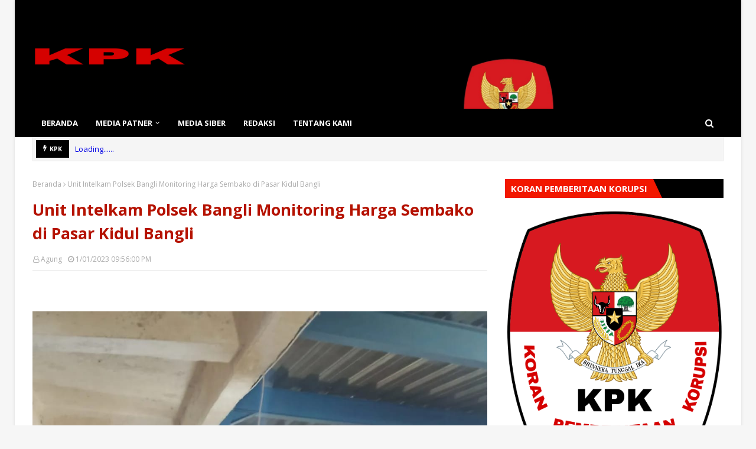

--- FILE ---
content_type: text/html; charset=utf-8
request_url: https://www.google.com/recaptcha/api2/aframe
body_size: 265
content:
<!DOCTYPE HTML><html><head><meta http-equiv="content-type" content="text/html; charset=UTF-8"></head><body><script nonce="mZGjcgdCxhA-1hv0Oth2HQ">/** Anti-fraud and anti-abuse applications only. See google.com/recaptcha */ try{var clients={'sodar':'https://pagead2.googlesyndication.com/pagead/sodar?'};window.addEventListener("message",function(a){try{if(a.source===window.parent){var b=JSON.parse(a.data);var c=clients[b['id']];if(c){var d=document.createElement('img');d.src=c+b['params']+'&rc='+(localStorage.getItem("rc::a")?sessionStorage.getItem("rc::b"):"");window.document.body.appendChild(d);sessionStorage.setItem("rc::e",parseInt(sessionStorage.getItem("rc::e")||0)+1);localStorage.setItem("rc::h",'1769922218984');}}}catch(b){}});window.parent.postMessage("_grecaptcha_ready", "*");}catch(b){}</script></body></html>

--- FILE ---
content_type: text/javascript; charset=utf-8
request_url: https://n.ads5-adnow.com/a?Id=843354&uid=ssp-043dfb75-43d9-1eac-7cca-7cca-a8f756a1a4&sync=0&hours=5&ajax=0&domain=n.ads5-adnow.com&unq=1&show_num=1&click_num=0&cookies=1&_c=e30%3D&RNum=837&docurl_=aHV2c3c_NTZ_woDCgTl3fMKAcH7CgXfCgHZ6wojCgMKMenvCicKHwozCkMKUwpDClMKLUcKHwpRUwpDCjFhcW15gXV9hYMKnwqHCncKpY8KgwqbCrcKfwqfCp8KewqtswrDCsMKuwrbCqcKwc8KpwqnCt8KxwrfCtXrCu8K-wr7CusOGw4LDhsK-w4TCvsKGw4HDjsOIw4g&client_info=eyJ3aW4iOnsidyI6MTI4MCwiaCI6NzIwfSwic2NyZWVuIjp7IndpZHRoIjoxMjgwLCJoZWlnaHQiOjcyMCwiY29sb3JEZXB0aCI6MjQsInBpeGVsRGVwdGgiOjI0fSwibmF2aWdhdG9yIjp7Imxhbmd1YWdlIjoiZW4tVVNAcG9zaXgiLCJicm93c2VyTGFuZ3VhZ2UiOiIiLCJzeXN0ZW1MYW5ndWFnZSI6IiIsInVzZXJMYW5ndWFnZSI6IiIsInBsYXRmb3JtIjoiTGludXggeDg2XzY0IiwidmVuZG9yIjoiR29vZ2xlIEluYy4iLCJ0aW1lWm9uZSI6MCwiZGF0ZSI6IjIwMjYtMDItMDFUMDU6MDM6MzYuOTQxWiIsImhvdXIiOjUsIndpZHRoIjoxMjgwLCJoZWlnaHQiOjcyMCwicGx1Z2lucyI6W10sImZsYXNoVmVyc2lvbiI6ZmFsc2UsImNvbm5lY3Rpb25UeXBlIjoidW5kZWYifX0%3D&doc_inf=eyJ0aXRsZSI6IlVuaXQlMjBJbnRlbGthbSUyMFBvbHNlayUyMEJhbmdsaSUyME1vbml0b3JpbmclMjBIYXJnYSUyMFNlbWJha28lMjBkaSUyMFBhc2FyJTIwS2lkdWwlMjBCYW5nbGkiLCJkZXNjcmlwdGlvbiI6IiIsImNoYXJTZXQiOiJVVEYtOCJ9&set=e30%3D&ver=8&bln=0&bver=6.0.0&loc=https%3A%2F%2Fwww.koranpemberitaankorupsi.co.id%2F2023%2F01%2Funit-intelkam-polsek-bangli-monitoring.html
body_size: 75
content:
(document.getElementById("SC_TBlock_843354")||{}).innerHTML = '';/* Err: Error: CodeInfo for 843354 not found or/and Site is not Active! */

--- FILE ---
content_type: text/javascript; charset=UTF-8
request_url: https://www.koranpemberitaankorupsi.co.id/feeds/posts/default?max-results=3&start-index=2&alt=json-in-script&callback=jQuery1124046477798536248227_1769922215704&_=1769922215705
body_size: 2003
content:
// API callback
jQuery1124046477798536248227_1769922215704({"version":"1.0","encoding":"UTF-8","feed":{"xmlns":"http://www.w3.org/2005/Atom","xmlns$openSearch":"http://a9.com/-/spec/opensearchrss/1.0/","xmlns$blogger":"http://schemas.google.com/blogger/2008","xmlns$georss":"http://www.georss.org/georss","xmlns$gd":"http://schemas.google.com/g/2005","xmlns$thr":"http://purl.org/syndication/thread/1.0","id":{"$t":"tag:blogger.com,1999:blog-5085387516952076222"},"updated":{"$t":"2026-02-01T11:41:22.135+08:00"},"title":{"type":"text","$t":"KORAN PEMBERITAAN KORUPSI"},"subtitle":{"type":"html","$t":"Koran Pemberitaan Korupsi"},"link":[{"rel":"http://schemas.google.com/g/2005#feed","type":"application/atom+xml","href":"https:\/\/www.koranpemberitaankorupsi.co.id\/feeds\/posts\/default"},{"rel":"self","type":"application/atom+xml","href":"https:\/\/www.blogger.com\/feeds\/5085387516952076222\/posts\/default?alt=json-in-script\u0026start-index=2\u0026max-results=3"},{"rel":"alternate","type":"text/html","href":"https:\/\/www.koranpemberitaankorupsi.co.id\/"},{"rel":"hub","href":"http://pubsubhubbub.appspot.com/"},{"rel":"previous","type":"application/atom+xml","href":"https:\/\/www.blogger.com\/feeds\/5085387516952076222\/posts\/default?alt=json-in-script\u0026start-index=1\u0026max-results=3"},{"rel":"next","type":"application/atom+xml","href":"https:\/\/www.blogger.com\/feeds\/5085387516952076222\/posts\/default?alt=json-in-script\u0026start-index=5\u0026max-results=3"}],"author":[{"name":{"$t":"Unknown"},"email":{"$t":"noreply@blogger.com"},"gd$image":{"rel":"http://schemas.google.com/g/2005#thumbnail","width":"16","height":"16","src":"https:\/\/img1.blogblog.com\/img\/b16-rounded.gif"}}],"generator":{"version":"7.00","uri":"http://www.blogger.com","$t":"Blogger"},"openSearch$totalResults":{"$t":"13841"},"openSearch$startIndex":{"$t":"2"},"openSearch$itemsPerPage":{"$t":"3"},"entry":[{"id":{"$t":"tag:blogger.com,1999:blog-5085387516952076222.post-1947839465373347986"},"published":{"$t":"2026-01-31T22:03:00.001+08:00"},"updated":{"$t":"2026-01-31T22:03:11.836+08:00"},"title":{"type":"text","$t":"Antisipasi Cuaca Ekstrem, Babinsa Bukian Bersama PUPR Pangkas Dahan Pohon di Banjar Tiyingan"},"summary":{"type":"text","$t":"\u0026nbsp;Gianyar – Payangan, Sabtu (31\/1\/2026) Sebagai langkah antisipatif menghadapi cuaca ekstrem yang kerap terjadi belakangan ini, Babinsa Desa Bukian Koramil 1616-07\/Payangan Serda I Kadek Sudiksa bersama Bhabinkamtibmas Desa Bukian Aiptu I Made Wijana, serta Dinas PUPR Kabupaten Gianyar, melaksanakan kegiatan pemotongan dahan pohon leci yang berada di tepi jalan dan melintasi rumah warga di "},"link":[{"rel":"edit","type":"application/atom+xml","href":"https:\/\/www.blogger.com\/feeds\/5085387516952076222\/posts\/default\/1947839465373347986"},{"rel":"self","type":"application/atom+xml","href":"https:\/\/www.blogger.com\/feeds\/5085387516952076222\/posts\/default\/1947839465373347986"},{"rel":"alternate","type":"text/html","href":"https:\/\/www.koranpemberitaankorupsi.co.id\/2026\/01\/antisipasi-cuaca-ekstrem-babinsa-bukian.html","title":"Antisipasi Cuaca Ekstrem, Babinsa Bukian Bersama PUPR Pangkas Dahan Pohon di Banjar Tiyingan"}],"author":[{"name":{"$t":"Agung"},"uri":{"$t":"http:\/\/www.blogger.com\/profile\/17041889113228367928"},"email":{"$t":"noreply@blogger.com"},"gd$image":{"rel":"http://schemas.google.com/g/2005#thumbnail","width":"16","height":"16","src":"https:\/\/img1.blogblog.com\/img\/b16-rounded.gif"}}],"media$thumbnail":{"xmlns$media":"http://search.yahoo.com/mrss/","url":"https:\/\/blogger.googleusercontent.com\/img\/b\/R29vZ2xl\/AVvXsEgktrXE_ry3fBlvgAjosusyKOIsGBfV_jzWmSlXBmEn7LibGeXhYnSLFVlM0eqDKZkXwq_oDJr4EOEypI2b6NpAUI3jhBsVtKbYwkEK-pdr64nNy-NWduXVt0qx76gKl6PB4psAk914ErZXcZ0GkyPFO-mlxEtsPxBAR2ivusbQ2MScazQO3VGFU63IIFxj\/s72-c\/IMG-20260131-WA0025.jpg","height":"72","width":"72"}},{"id":{"$t":"tag:blogger.com,1999:blog-5085387516952076222.post-3865717608118667091"},"published":{"$t":"2026-01-31T22:01:00.000+08:00"},"updated":{"$t":"2026-01-31T22:01:25.252+08:00"},"title":{"type":"text","$t":"Polres Bangli Laksanakan Pengamanan Gebyar UMKM di Alun-Alun Bangli"},"summary":{"type":"text","$t":"\u0026nbsp;Bangli – Dalam rangka memberikan rasa aman dan nyaman kepada masyarakat, Polres Bangli melaksanakan pengamanan kegiatan Gebyar UMKM Bangli yang berlangsung di Alun-Alun Bangli, pada Jumat, 30 Januari 2026, mulai pukul 16.00 hingga 22.00 WITA.Pengamanan dilakukan oleh personel Polres Bangli dan Polsek Bangli guna memastikan seluruh rangkaian kegiatan berjalan dengan tertib, aman, dan lancar."},"link":[{"rel":"edit","type":"application/atom+xml","href":"https:\/\/www.blogger.com\/feeds\/5085387516952076222\/posts\/default\/3865717608118667091"},{"rel":"self","type":"application/atom+xml","href":"https:\/\/www.blogger.com\/feeds\/5085387516952076222\/posts\/default\/3865717608118667091"},{"rel":"alternate","type":"text/html","href":"https:\/\/www.koranpemberitaankorupsi.co.id\/2026\/01\/polres-bangli-laksanakan-pengamanan.html","title":"Polres Bangli Laksanakan Pengamanan Gebyar UMKM di Alun-Alun Bangli"}],"author":[{"name":{"$t":"Agung"},"uri":{"$t":"http:\/\/www.blogger.com\/profile\/17041889113228367928"},"email":{"$t":"noreply@blogger.com"},"gd$image":{"rel":"http://schemas.google.com/g/2005#thumbnail","width":"16","height":"16","src":"https:\/\/img1.blogblog.com\/img\/b16-rounded.gif"}}],"media$thumbnail":{"xmlns$media":"http://search.yahoo.com/mrss/","url":"https:\/\/blogger.googleusercontent.com\/img\/b\/R29vZ2xl\/AVvXsEiBcx0U8IpOu9hQ2oP91_pOcRF83RPEy3UiBdYT-nLabA5Kd1QzS2TlpqeFU61ckEDR-2Pmbeos6EsKUwHM_KW7VvS4WDCPwZ904Otwne_tpCduF_QyET49nxWP0fv8NtaC6dHXBnsRiafO5aF5MjsUncegmz_mPm2XDHBTS6cJqwJVaNfv1f-V1oej4Eg8\/s72-c\/IMG-20260131-WA0016.jpg","height":"72","width":"72"}},{"id":{"$t":"tag:blogger.com,1999:blog-5085387516952076222.post-7645993371225059591"},"published":{"$t":"2026-01-31T21:59:00.002+08:00"},"updated":{"$t":"2026-01-31T21:59:43.118+08:00"},"title":{"type":"text","$t":"Antisipasi Gangguan Kamtibmas dan Terjaminnya Kenyamanan Wisatawan, Personel Sat Samapta Polres Bangli Laksanakan Patroli Rutin di Obyek Wisata"},"summary":{"type":"text","$t":"\u0026nbsp;Polda Bali – Polres Bangli – Sat SamaptaDalam rangka mengantisipasi terjadinya gangguan keamanan dan ketertiban masyarakat (Kamtibmas) serta memberikan rasa aman dan nyaman bagi wisatawan, Satuan Samapta Polres Bangli melaksanakan kegiatan patroli rutin di sejumlah obyek wisata dan obyek vital di wilayah hukum Polres Bangli.Satuan Samapta Polres Bangli merupakan salah satu fungsi Kepolisian"},"link":[{"rel":"edit","type":"application/atom+xml","href":"https:\/\/www.blogger.com\/feeds\/5085387516952076222\/posts\/default\/7645993371225059591"},{"rel":"self","type":"application/atom+xml","href":"https:\/\/www.blogger.com\/feeds\/5085387516952076222\/posts\/default\/7645993371225059591"},{"rel":"alternate","type":"text/html","href":"https:\/\/www.koranpemberitaankorupsi.co.id\/2026\/01\/antisipasi-gangguan-kamtibmas-dan.html","title":"Antisipasi Gangguan Kamtibmas dan Terjaminnya Kenyamanan Wisatawan, Personel Sat Samapta Polres Bangli Laksanakan Patroli Rutin di Obyek Wisata"}],"author":[{"name":{"$t":"Agung"},"uri":{"$t":"http:\/\/www.blogger.com\/profile\/17041889113228367928"},"email":{"$t":"noreply@blogger.com"},"gd$image":{"rel":"http://schemas.google.com/g/2005#thumbnail","width":"16","height":"16","src":"https:\/\/img1.blogblog.com\/img\/b16-rounded.gif"}}],"media$thumbnail":{"xmlns$media":"http://search.yahoo.com/mrss/","url":"https:\/\/blogger.googleusercontent.com\/img\/b\/R29vZ2xl\/AVvXsEhD40J3_xha3Q0hzkZQe7sXEJjZEAe3vQLpmvfjgNyCHSTa2LL8jW4cKFrCUrhRUhZyHnFqc73-83-6e72hfW6pPd17-w0K9JalThTKZCNycFh8TUfntsOr3jj6XGtdLonRhMLCPIy1zUNbyZ7Y7VB6Frv6KaZjpZg9-mgfL5R3qC7CgB5LGGecWR7Ngq1h\/s72-c\/IMG-20260131-WA0013.jpg","height":"72","width":"72"}}]}});

--- FILE ---
content_type: text/javascript; charset=UTF-8
request_url: https://www.koranpemberitaankorupsi.co.id/feeds/posts/default?alt=json-in-script&max-results=6&callback=jQuery1124046477798536248227_1769922215702&_=1769922215703
body_size: 3426
content:
// API callback
jQuery1124046477798536248227_1769922215702({"version":"1.0","encoding":"UTF-8","feed":{"xmlns":"http://www.w3.org/2005/Atom","xmlns$openSearch":"http://a9.com/-/spec/opensearchrss/1.0/","xmlns$blogger":"http://schemas.google.com/blogger/2008","xmlns$georss":"http://www.georss.org/georss","xmlns$gd":"http://schemas.google.com/g/2005","xmlns$thr":"http://purl.org/syndication/thread/1.0","id":{"$t":"tag:blogger.com,1999:blog-5085387516952076222"},"updated":{"$t":"2026-02-01T11:41:22.135+08:00"},"title":{"type":"text","$t":"KORAN PEMBERITAAN KORUPSI"},"subtitle":{"type":"html","$t":"Koran Pemberitaan Korupsi"},"link":[{"rel":"http://schemas.google.com/g/2005#feed","type":"application/atom+xml","href":"https:\/\/www.koranpemberitaankorupsi.co.id\/feeds\/posts\/default"},{"rel":"self","type":"application/atom+xml","href":"https:\/\/www.blogger.com\/feeds\/5085387516952076222\/posts\/default?alt=json-in-script\u0026max-results=6"},{"rel":"alternate","type":"text/html","href":"https:\/\/www.koranpemberitaankorupsi.co.id\/"},{"rel":"hub","href":"http://pubsubhubbub.appspot.com/"},{"rel":"next","type":"application/atom+xml","href":"https:\/\/www.blogger.com\/feeds\/5085387516952076222\/posts\/default?alt=json-in-script\u0026start-index=7\u0026max-results=6"}],"author":[{"name":{"$t":"Unknown"},"email":{"$t":"noreply@blogger.com"},"gd$image":{"rel":"http://schemas.google.com/g/2005#thumbnail","width":"16","height":"16","src":"https:\/\/img1.blogblog.com\/img\/b16-rounded.gif"}}],"generator":{"version":"7.00","uri":"http://www.blogger.com","$t":"Blogger"},"openSearch$totalResults":{"$t":"13841"},"openSearch$startIndex":{"$t":"1"},"openSearch$itemsPerPage":{"$t":"6"},"entry":[{"id":{"$t":"tag:blogger.com,1999:blog-5085387516952076222.post-7356977207524893280"},"published":{"$t":"2026-01-31T22:04:00.005+08:00"},"updated":{"$t":"2026-01-31T22:04:56.898+08:00"},"title":{"type":"text","$t":"Babinsa Bedulu Dukung Program Pemerintah, Sosialisasi dan Sembahyang Bersama PAUD se-Gianyar Berjalan Lancar"},"summary":{"type":"text","$t":"\u0026nbsp;Gianyar – Blahbatuh, Sabtu (31\/1\/2026) Dukung kelancaran kegiatan masyarakat serta program pemerintah di bidang pendidikan, Babinsa Desa Bedulu Koramil 1616-04\/Blahbatuh Serka I Wayan Juliawan bersama Bhabinkamtibmas Desa Bedulu Aiptu I Putu Suadnya melaksanakan pengamanan dan pendampingan kegiatan Sembahyang Bersama dan Sosialisasi Penyediaan Pendidik dan Tenaga Kependidikan Satuan PAUD "},"link":[{"rel":"edit","type":"application/atom+xml","href":"https:\/\/www.blogger.com\/feeds\/5085387516952076222\/posts\/default\/7356977207524893280"},{"rel":"self","type":"application/atom+xml","href":"https:\/\/www.blogger.com\/feeds\/5085387516952076222\/posts\/default\/7356977207524893280"},{"rel":"alternate","type":"text/html","href":"https:\/\/www.koranpemberitaankorupsi.co.id\/2026\/01\/babinsa-bedulu-dukung-program.html","title":"Babinsa Bedulu Dukung Program Pemerintah, Sosialisasi dan Sembahyang Bersama PAUD se-Gianyar Berjalan Lancar"}],"author":[{"name":{"$t":"Agung"},"uri":{"$t":"http:\/\/www.blogger.com\/profile\/17041889113228367928"},"email":{"$t":"noreply@blogger.com"},"gd$image":{"rel":"http://schemas.google.com/g/2005#thumbnail","width":"16","height":"16","src":"https:\/\/img1.blogblog.com\/img\/b16-rounded.gif"}}],"media$thumbnail":{"xmlns$media":"http://search.yahoo.com/mrss/","url":"https:\/\/blogger.googleusercontent.com\/img\/b\/R29vZ2xl\/AVvXsEiLRtcNNmqsZNKb0FRsG7F79xuQXPP_AktPiwFJhj3-RvBxTlvNgGs57AuxPsvnn2nNqQwdcsgt0CPMPKV0MGVk903UnjJWzSciwGykEEW01Y6DRkwiiK7w8_bllMnTKCIlFuDJukH4YNyvWXkBXPyMuGO-xX6FVFvWiwzb8UPmHx64qm8hvklH6LuNd15U\/s72-c\/IMG-20260131-WA0026.jpg","height":"72","width":"72"}},{"id":{"$t":"tag:blogger.com,1999:blog-5085387516952076222.post-1947839465373347986"},"published":{"$t":"2026-01-31T22:03:00.001+08:00"},"updated":{"$t":"2026-01-31T22:03:11.836+08:00"},"title":{"type":"text","$t":"Antisipasi Cuaca Ekstrem, Babinsa Bukian Bersama PUPR Pangkas Dahan Pohon di Banjar Tiyingan"},"summary":{"type":"text","$t":"\u0026nbsp;Gianyar – Payangan, Sabtu (31\/1\/2026) Sebagai langkah antisipatif menghadapi cuaca ekstrem yang kerap terjadi belakangan ini, Babinsa Desa Bukian Koramil 1616-07\/Payangan Serda I Kadek Sudiksa bersama Bhabinkamtibmas Desa Bukian Aiptu I Made Wijana, serta Dinas PUPR Kabupaten Gianyar, melaksanakan kegiatan pemotongan dahan pohon leci yang berada di tepi jalan dan melintasi rumah warga di "},"link":[{"rel":"edit","type":"application/atom+xml","href":"https:\/\/www.blogger.com\/feeds\/5085387516952076222\/posts\/default\/1947839465373347986"},{"rel":"self","type":"application/atom+xml","href":"https:\/\/www.blogger.com\/feeds\/5085387516952076222\/posts\/default\/1947839465373347986"},{"rel":"alternate","type":"text/html","href":"https:\/\/www.koranpemberitaankorupsi.co.id\/2026\/01\/antisipasi-cuaca-ekstrem-babinsa-bukian.html","title":"Antisipasi Cuaca Ekstrem, Babinsa Bukian Bersama PUPR Pangkas Dahan Pohon di Banjar Tiyingan"}],"author":[{"name":{"$t":"Agung"},"uri":{"$t":"http:\/\/www.blogger.com\/profile\/17041889113228367928"},"email":{"$t":"noreply@blogger.com"},"gd$image":{"rel":"http://schemas.google.com/g/2005#thumbnail","width":"16","height":"16","src":"https:\/\/img1.blogblog.com\/img\/b16-rounded.gif"}}],"media$thumbnail":{"xmlns$media":"http://search.yahoo.com/mrss/","url":"https:\/\/blogger.googleusercontent.com\/img\/b\/R29vZ2xl\/AVvXsEgktrXE_ry3fBlvgAjosusyKOIsGBfV_jzWmSlXBmEn7LibGeXhYnSLFVlM0eqDKZkXwq_oDJr4EOEypI2b6NpAUI3jhBsVtKbYwkEK-pdr64nNy-NWduXVt0qx76gKl6PB4psAk914ErZXcZ0GkyPFO-mlxEtsPxBAR2ivusbQ2MScazQO3VGFU63IIFxj\/s72-c\/IMG-20260131-WA0025.jpg","height":"72","width":"72"}},{"id":{"$t":"tag:blogger.com,1999:blog-5085387516952076222.post-3865717608118667091"},"published":{"$t":"2026-01-31T22:01:00.000+08:00"},"updated":{"$t":"2026-01-31T22:01:25.252+08:00"},"title":{"type":"text","$t":"Polres Bangli Laksanakan Pengamanan Gebyar UMKM di Alun-Alun Bangli"},"summary":{"type":"text","$t":"\u0026nbsp;Bangli – Dalam rangka memberikan rasa aman dan nyaman kepada masyarakat, Polres Bangli melaksanakan pengamanan kegiatan Gebyar UMKM Bangli yang berlangsung di Alun-Alun Bangli, pada Jumat, 30 Januari 2026, mulai pukul 16.00 hingga 22.00 WITA.Pengamanan dilakukan oleh personel Polres Bangli dan Polsek Bangli guna memastikan seluruh rangkaian kegiatan berjalan dengan tertib, aman, dan lancar."},"link":[{"rel":"edit","type":"application/atom+xml","href":"https:\/\/www.blogger.com\/feeds\/5085387516952076222\/posts\/default\/3865717608118667091"},{"rel":"self","type":"application/atom+xml","href":"https:\/\/www.blogger.com\/feeds\/5085387516952076222\/posts\/default\/3865717608118667091"},{"rel":"alternate","type":"text/html","href":"https:\/\/www.koranpemberitaankorupsi.co.id\/2026\/01\/polres-bangli-laksanakan-pengamanan.html","title":"Polres Bangli Laksanakan Pengamanan Gebyar UMKM di Alun-Alun Bangli"}],"author":[{"name":{"$t":"Agung"},"uri":{"$t":"http:\/\/www.blogger.com\/profile\/17041889113228367928"},"email":{"$t":"noreply@blogger.com"},"gd$image":{"rel":"http://schemas.google.com/g/2005#thumbnail","width":"16","height":"16","src":"https:\/\/img1.blogblog.com\/img\/b16-rounded.gif"}}],"media$thumbnail":{"xmlns$media":"http://search.yahoo.com/mrss/","url":"https:\/\/blogger.googleusercontent.com\/img\/b\/R29vZ2xl\/AVvXsEiBcx0U8IpOu9hQ2oP91_pOcRF83RPEy3UiBdYT-nLabA5Kd1QzS2TlpqeFU61ckEDR-2Pmbeos6EsKUwHM_KW7VvS4WDCPwZ904Otwne_tpCduF_QyET49nxWP0fv8NtaC6dHXBnsRiafO5aF5MjsUncegmz_mPm2XDHBTS6cJqwJVaNfv1f-V1oej4Eg8\/s72-c\/IMG-20260131-WA0016.jpg","height":"72","width":"72"}},{"id":{"$t":"tag:blogger.com,1999:blog-5085387516952076222.post-7645993371225059591"},"published":{"$t":"2026-01-31T21:59:00.002+08:00"},"updated":{"$t":"2026-01-31T21:59:43.118+08:00"},"title":{"type":"text","$t":"Antisipasi Gangguan Kamtibmas dan Terjaminnya Kenyamanan Wisatawan, Personel Sat Samapta Polres Bangli Laksanakan Patroli Rutin di Obyek Wisata"},"summary":{"type":"text","$t":"\u0026nbsp;Polda Bali – Polres Bangli – Sat SamaptaDalam rangka mengantisipasi terjadinya gangguan keamanan dan ketertiban masyarakat (Kamtibmas) serta memberikan rasa aman dan nyaman bagi wisatawan, Satuan Samapta Polres Bangli melaksanakan kegiatan patroli rutin di sejumlah obyek wisata dan obyek vital di wilayah hukum Polres Bangli.Satuan Samapta Polres Bangli merupakan salah satu fungsi Kepolisian"},"link":[{"rel":"edit","type":"application/atom+xml","href":"https:\/\/www.blogger.com\/feeds\/5085387516952076222\/posts\/default\/7645993371225059591"},{"rel":"self","type":"application/atom+xml","href":"https:\/\/www.blogger.com\/feeds\/5085387516952076222\/posts\/default\/7645993371225059591"},{"rel":"alternate","type":"text/html","href":"https:\/\/www.koranpemberitaankorupsi.co.id\/2026\/01\/antisipasi-gangguan-kamtibmas-dan.html","title":"Antisipasi Gangguan Kamtibmas dan Terjaminnya Kenyamanan Wisatawan, Personel Sat Samapta Polres Bangli Laksanakan Patroli Rutin di Obyek Wisata"}],"author":[{"name":{"$t":"Agung"},"uri":{"$t":"http:\/\/www.blogger.com\/profile\/17041889113228367928"},"email":{"$t":"noreply@blogger.com"},"gd$image":{"rel":"http://schemas.google.com/g/2005#thumbnail","width":"16","height":"16","src":"https:\/\/img1.blogblog.com\/img\/b16-rounded.gif"}}],"media$thumbnail":{"xmlns$media":"http://search.yahoo.com/mrss/","url":"https:\/\/blogger.googleusercontent.com\/img\/b\/R29vZ2xl\/AVvXsEhD40J3_xha3Q0hzkZQe7sXEJjZEAe3vQLpmvfjgNyCHSTa2LL8jW4cKFrCUrhRUhZyHnFqc73-83-6e72hfW6pPd17-w0K9JalThTKZCNycFh8TUfntsOr3jj6XGtdLonRhMLCPIy1zUNbyZ7Y7VB6Frv6KaZjpZg9-mgfL5R3qC7CgB5LGGecWR7Ngq1h\/s72-c\/IMG-20260131-WA0013.jpg","height":"72","width":"72"}},{"id":{"$t":"tag:blogger.com,1999:blog-5085387516952076222.post-7958471083302862472"},"published":{"$t":"2026-01-31T21:57:00.001+08:00"},"updated":{"$t":"2026-01-31T21:57:25.663+08:00"},"title":{"type":"text","$t":"Bersinar Polsek Blahbatuh: Olahraga Bersama dan Syukuran Ulang Tahun Personel Bulan Januari"},"summary":{"type":"text","$t":"\u0026nbsp;BLAHBATUH - GIANYAR Polsek Blahbatuh melaksanakan giat olahraga pagi yang dirangkaikan dengan senam bersama serta syukuran perayaan ulang tahun personel yang lahir pada bulan Januari 2026, bertempat di Mako Polsek Blahbatuh, Sabtu (31\/1\/2026). Kegiatan ini berlangsung dalam suasana penuh kebersamaan sebagai wujud rasa syukur sekaligus upaya menjaga kebugaran dan soliditas personel.Kegiatan "},"link":[{"rel":"edit","type":"application/atom+xml","href":"https:\/\/www.blogger.com\/feeds\/5085387516952076222\/posts\/default\/7958471083302862472"},{"rel":"self","type":"application/atom+xml","href":"https:\/\/www.blogger.com\/feeds\/5085387516952076222\/posts\/default\/7958471083302862472"},{"rel":"alternate","type":"text/html","href":"https:\/\/www.koranpemberitaankorupsi.co.id\/2026\/01\/bersinar-polsek-blahbatuh-olahraga.html","title":"Bersinar Polsek Blahbatuh: Olahraga Bersama dan Syukuran Ulang Tahun Personel Bulan Januari"}],"author":[{"name":{"$t":"Agung"},"uri":{"$t":"http:\/\/www.blogger.com\/profile\/17041889113228367928"},"email":{"$t":"noreply@blogger.com"},"gd$image":{"rel":"http://schemas.google.com/g/2005#thumbnail","width":"16","height":"16","src":"https:\/\/img1.blogblog.com\/img\/b16-rounded.gif"}}],"media$thumbnail":{"xmlns$media":"http://search.yahoo.com/mrss/","url":"https:\/\/blogger.googleusercontent.com\/img\/b\/R29vZ2xl\/AVvXsEi7e8p-l0W9K5sYdR2e9SiUIkHwg5rnpSz0v1tZa4Wk301EDPf_jExBD0nb96xHz_BmQdDVWRUtoXc53YGN7te878V43bl1F5uFq76s1hS5Pmzx8Bx1fZozgLBYMWz3sge-blnKlgKBFJyZUAkynr7E3BVKMr0l3nPPqeZxgZWlndFtUxfVUdAqPz9JRXJ9\/s72-c\/IMG-20260131-WA0009.jpg","height":"72","width":"72"}},{"id":{"$t":"tag:blogger.com,1999:blog-5085387516952076222.post-7562939297968551779"},"published":{"$t":"2026-01-31T21:54:00.001+08:00"},"updated":{"$t":"2026-01-31T21:54:06.546+08:00"},"title":{"type":"text","$t":"Polsek Gianyar Sosialisasikan Pencegahan Bullying di SD Negeri 1 Serongga"},"summary":{"type":"text","$t":"\u0026nbsp;Gianyar — Dalam upaya mencegah terjadinya perundungan (bullying) sejak usia dini, Polsek Gianyar melalui Bhabinkamtibmas Desa Serongga bersama Unit Binmas Polsek Gianyar melaksanakan kegiatan sosialisasi bullying kepada siswa-siswi SD Negeri 1 Serongga, Sabtu (31\/1\/2026) pagi.Kegiatan yang berlangsung dari pukul 08.30 Wita hingga 10.00 Wita tersebut dilaksanakan di SD Negeri 1 Serongga dan "},"link":[{"rel":"edit","type":"application/atom+xml","href":"https:\/\/www.blogger.com\/feeds\/5085387516952076222\/posts\/default\/7562939297968551779"},{"rel":"self","type":"application/atom+xml","href":"https:\/\/www.blogger.com\/feeds\/5085387516952076222\/posts\/default\/7562939297968551779"},{"rel":"alternate","type":"text/html","href":"https:\/\/www.koranpemberitaankorupsi.co.id\/2026\/01\/polsek-gianyar-sosialisasikan.html","title":"Polsek Gianyar Sosialisasikan Pencegahan Bullying di SD Negeri 1 Serongga"}],"author":[{"name":{"$t":"Agung"},"uri":{"$t":"http:\/\/www.blogger.com\/profile\/17041889113228367928"},"email":{"$t":"noreply@blogger.com"},"gd$image":{"rel":"http://schemas.google.com/g/2005#thumbnail","width":"16","height":"16","src":"https:\/\/img1.blogblog.com\/img\/b16-rounded.gif"}}],"media$thumbnail":{"xmlns$media":"http://search.yahoo.com/mrss/","url":"https:\/\/blogger.googleusercontent.com\/img\/b\/R29vZ2xl\/AVvXsEglLuDmXB7xsTP1UFXRdni6IouG2aIx8G-OBSBxZoPc8WVbGSLnd4XPITGwvcOMjegtzh4rKYQ8yrM0yPUzYlfY9quZ0In7S4OyxaiKk4P3JU55GQsnwYgfudV28lKnEOyqS9UubrL5BPZmQnv6CZJjFKbMj9f8jh7fdJENWCrPUXEntwjEf8oBTU8xrLJY\/s72-c\/IMG-20260131-WA0006.jpg","height":"72","width":"72"}}]}});